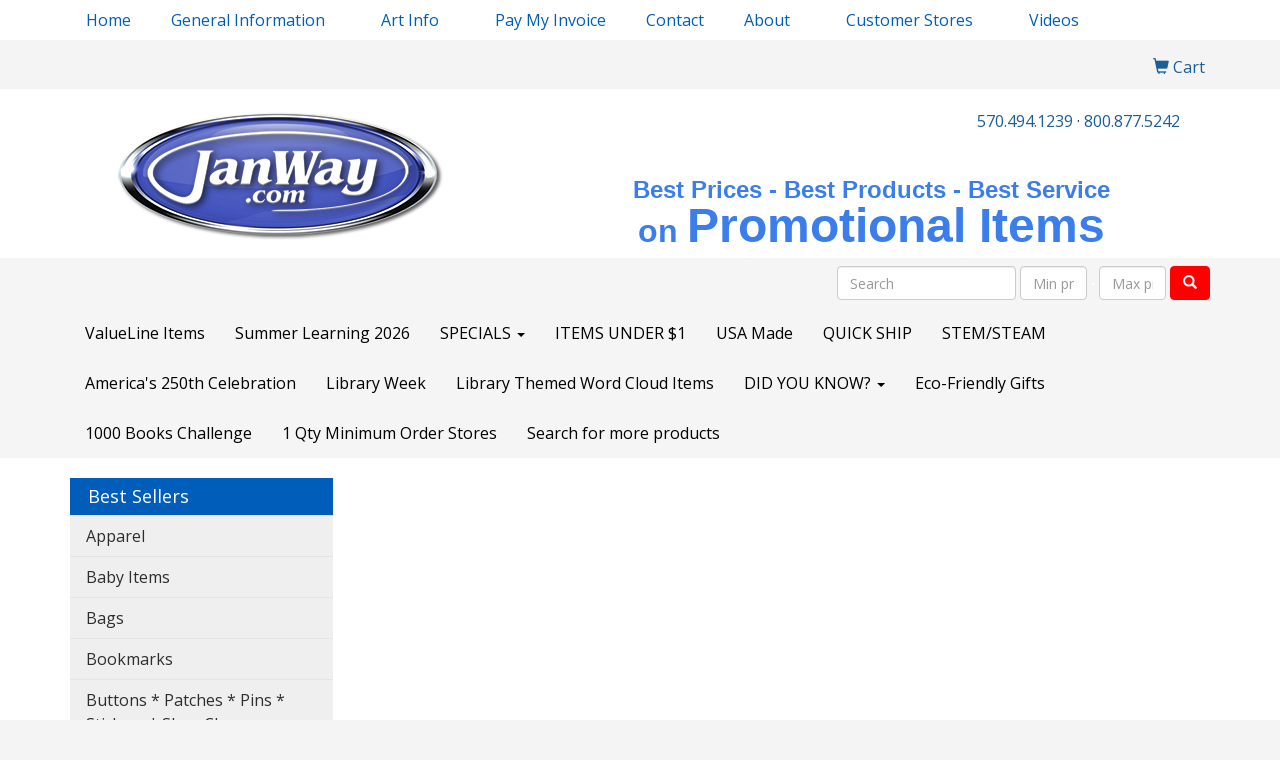

--- FILE ---
content_type: text/html
request_url: https://www.shopjanway.com/Magnets.htm
body_size: 16311
content:
<!DOCTYPE html>
<html lang="en">
  <head>
    <meta charset="utf-8">
    <meta http-equiv="X-UA-Compatible" content="IE=edge">
    <meta name="viewport" content="width=device-width, initial-scale=1">
    <!-- The above 3 meta tags *must* come first in the head; any other head content must come *after* these tags -->
	
	<title>JanWay | Promotional Products for Library, Business and Non-Profit Organizations | - Magnets</title>
<meta name="description" content="JANWAY COMPANY. Best selection of promotional items, apparel and corporate gifts. Let us earn your business with our 1st class service and low prices.  Best prices due to our 36 plus years selling advertising products.  Best service to ALL customers.">
<meta name="keywords" content="JANWAY COMPANY, promotional, promotion, merchandise, advertising, specialties, specialty, marketing, business, school, give aways, library, reading, fund raisers,">
<link rel="canonical" href="https://www.shopjanway.com/Magnets.htm" />
<meta name="robots" content="index,follow">
<link rel="SHORTCUT ICON" type="image/ico" href="https://www.shopjanway.com/favicon.ico">
<link rel="icon" type="image/png" href="https://www.shopjanway.com/favicon.ico">

    <!-- Bootstrap core CSS -->
    <link href="/distsite/styles/7/common/css/bootstrap.min.css" rel="stylesheet">
    <link href="/distsite/styles/7/common/css/flexslider.css" rel="stylesheet">
   <link href="/distsite/styles/7/common/css/font-awesome.min.css" rel="stylesheet">
   <!-- Lightbox for rich text editor image destinations -->
   <link rel="stylesheet" type="text/css" href="/distsite/styles/7/common/css/lightbox/lightbox.css" />
    <!-- HTML5 shim and Respond.js for IE8 support of HTML5 elements and media queries -->
    <!--[if lt IE 9]>
      <script src="https://oss.maxcdn.com/html5shiv/3.7.2/html5shiv.min.js"></script>
      <script src="https://oss.maxcdn.com/respond/1.4.2/respond.min.js"></script>
    <![endif]-->
    <!-- Custom styles for this theme -->
      <link href="/we/we.dll/StyleSheet?UN=43597&Type=WETheme&TS=45994.7073842593" rel="stylesheet">
    
  </head>

   <body id="page-17602129">
   

    <header>
  <nav id="nav1">
    <div class="container">
	<ul  id="nav1" class="sf-menu hidden-xs">
	<li class=""><a href="/">Home</a></li>
<li class=""><a href="#">General Information</a><ul><li><a href="/International-Orders.htm"><span style="color:#005EB8;">International Orders</span></a>
</li><li><a href="/Changes_002.htm"><span style="color:#005EB8;">Changes to Orders</span></a>
</li><li><a href="/Coupons.htm"><span style="color:#005EB8;">Coupon Disclaimer</span></a>
</li><li><a href="/Complaints.htm"><span style="color:#005EB8;">Complaints or Disputes</span></a>
</li><li><a href="/Copyright.htm"><span style="color:#005EB8;">Copyright/Trademark Laws</span></a>
</li><li><a href="/Disclaimer.htm"><span style="color:#005EB8;">Disclaimer Policy</span></a>
</li><li><a href="/overunderruns.htm"><span style="color:#005EB8;">Overruns and Underruns</span></a>
</li><li><a href="/Pricing_001.htm"><span style="color:#005EB8;">Pricing</span></a>
</li><li><a href="/Beat_the_Competition.htm"><span style="color:#005EB8;">Beat the Competition Pricing</span></a>
</li><li><a href="/Product_Representations.htm"><span style="color:#005EB8;">Product Representations</span></a>
</li><li><a href="/Samples.htm"><span style="color:#005EB8;">Sample Policy</span></a>
</li><li><a href="#"><span style="color:#005EB8;">Shipping Information</span></a>
<ul><li><a href="/Dropshipments.htm"><span style="color:#005EB8;">Drop/ Split Shipments and Third Party Shipments</span></a>
</li><li><a href="/mugs.htm"><span style="color:#005EB8;">Mugs</span></a>
</li><li><a href="/Parcel_Post.htm"><span style="color:#005EB8;">Parcel Post</span></a>
</li><li><a href="/Address.htm"><span style="color:#005EB8;">Shipping Addresses</span></a>
</li><li><a href="/Quotations.htm"><span style="color:#005EB8;">Shipping Quotations</span></a>
</li><li><a href="/Truck.htm"><span style="color:#005EB8;">Truck Shipments</span></a>
</li></ul></li><li><a href="/returns.htm"><span style="color:#005EB8;">Returns</span></a>
</li></ul></li>
<li class=""><a href="#">Art Info</a><ul><li><a href="/Art_Info_art_files.htm"><span style="color:#005EB8;">Providing Art Files</span></a>
</li><li><a href="/Art_Info_custom_designs.htm"><span style="color:#005EB8;">Custom Designs</span></a>
</li><li><a href="https://www.promoplace.com/janway/sr/1803228" target="_blank"><span style="color:#005EB8;">Stock Designs</span></a>
</li><li><a href="/artupload.htm">Art Upload</a>
</li></ul></li>
<li class=""><a href="/paybill.htm">Pay My Invoice</a></li>
<li class=""><a href="/contact.htm">Contact</a></li>
<li class=""><a href="https://www.promoplace.com/janway/about_002.htm" target="_top">About</a><ul><li><a href="/about_002.htm"><span style="color:#005EB8;">About</span></a>
</li><li><a href="/why-promotional-consultant_002.htm"><span style="color:#005EB8;">Why Promotional Consultant</span></a>
</li><li><a href="/We_are_here_for_you_002.htm"><span style="color:#005EB8;">We are here for you</span></a>
</li><li><a href="/mission.htm"><span style="color:#005EB8;">Mission</span></a>
</li></ul></li>
<li class=""><a href="#">Customer Stores</a><ul><li><a href="https://www.promoplace.com/janway/sr/1815591" target="_blank"><span style="color:#005EB8;">Talk Read Sing</span></a>
</li></ul></li>
<li class="label-item">Videos<ul><li><a href="https://www.youtube.com/watch?v=s3GmdUWge18" target="_blank"><span style="color:#000080;">Power of Promotional Products</span></a>
</li><li><a href="https://www.youtube.com/watch?v=knVoNDQEBBI" target="_blank"><span style="color:#000080;">40th Anniversary - About JanWay</span></a>
</li><li><a href="https://www.youtube.com/watch?v=1mO_wr3aH70" target="_blank"><span style="color:#000080;">5 Reasons Every Library Should Have Promotional Tote Bags</span></a>
</li><li><a href="/whoever.htm"><span style="color:#000080;">Whoever</span></a>
</li></ul></li>

</ul>

	<ul class="hidden-xs navbar-right social-icons">
				
	</ul>
    </div>
  </nav>
  <div id="header-text-container">
    <div class="container">
      <div class="row">
        <div class="col-sm-12">
		<ul id="nav0" class="list list-unstyled list-inline pull-right">
	<li class="label-item"></li>
	<li class=""><a href="/spacer_001.htm"><span class="icon-only"><span style="color:#F5F5F5;">blank</span></span></a></li>
<li class=""><a href="/spacer_002.htm"><span class="icon-only"><span style="color:#F5F5F5;">blank</span></span></a></li>
<li class=""><a href="/spacer_004.htm"><span class="icon-only"><span style="color:#F5F5F5;">blank</span></span></a></li>
<li class=""><a href="/spacer_005.htm"><span class="icon-only"><span style="color:#F5F5F5;">blank</span></span></a></li>
<li class=""><a href="/spacer_003.htm"><span class="icon-only"><span style="color:#F5F5F5;">blank</span></span></a></li>
<li class=""><a href="/cart_001.htm"><span class="glyphicon glyphicon-shopping-cart" aria-hidden="true"></span> <span class="icon-only">Cart</span></a></li>

	
</ul>

          <div class="clear"></div>
        </div>
        <!-- /.col 12 -->
      </div>
    </div>
  </div>
  <div id="header">
  	<div class="container">
        <div class="row">
          <div class="col-sm-5">
            <div id="logo">
                        
                        <a href="https://www.shopjanway.com"><img class="img-responsive" src="/we/we.dll/Pic?UN=43597&F=C&T=754&Age=1448887763" alt="JANWAY COMPANY" /></a>
                        
            </div>
          </div>
          <!--/.col4-->
          <div class="col-sm-7" id="header-right">

                <!-- QuickSearch -->
                <div class="quicksearch visible-xs-block">
  <div class="row">
    <div class="col-sm-8 col-xs-12">
      <form name="QuickSearch" class="quick-form" role="search" method="get" action="https://www.shopjanway.com/:quicksearch.htm" >
        <div class="form-inline">
          <div class="form-group">
			  <label class="sr-only" for="quicksearchboxmob">Search</label>
            <input type="text" class="form-control" name="quicksearchbox" id="quicksearchboxmob" placeholder="Quick Search">
          </div>
          <div class="form-group">
			  <label class="sr-only" for="LoPmob">Enter low price</label> 
            <input type="text" size="5" class="form-control" name="LoP" id="LoPmob" placeholder="Price">
          </div>
          <div class="form-group">
            <label class="control-label label-sm" style="font-weight:600; color:#7B7B7B; font-size:12px;">-</label>
          </div>
          <div class="form-group">
			  <label class="sr-only" for="HiPmob">Enter high price</label>
            <input type="text" size="5" class="form-control" name="HiP" id="HiPmob" placeholder="Price">
          </div>
          <button class="btn btn-default" type="submit" onclick="return(document.getElementById('quicksearchboxmob').value.trim()>'' || document.getElementById('LoPmob').value.trim()>'' || document.getElementById('HiPmob').value.trim()>'');"><span class="glyphicon glyphicon-search"></span></button>
        </div>
      </form>
    </div>
    <div class="clear-xs-block"></div>
    <div class="col-sm-4 col-xs-12 hidden-xs"> <a href="https://www.shopjanway.com/search">Advanced Search</a> </div>
  </div>
  <!-- /.row -->
</div>


            <ul class="list list-unstyled list-inline header-contact">
                        <li class=""><a href="tel:5704941239">570.494.1239</a>&nbsp;&middot;&nbsp;<a href="tel:8008775242">800.877.5242</a></li>
                        <li class="hidden"><a href="mailto:PAM@janway.com">PAM@janway.com</a></li>
            </ul>
              <div id="header-text" class="hidden-xs">
                <p><html><p style="text-align: center;">&nbsp;</p>
<p style="text-align: center;"><span style="color: #3b7eeb; font-size: 18pt;"><span style="font-family: 'arial black', sans-serif; background-color: #ffffff;"><strong>Be</strong></span><span style="font-family: 'arial black', sans-serif; background-color: #ffffff;"><strong>st Prices - Best Products</strong></span></span><span style="color: #3b7eeb; font-size: 18pt;"><span style="font-family: 'arial black', sans-serif; background-color: #ffffff;"><strong>&nbsp;- Best Service</strong></span></span></p>
<p style="text-align: center;"><span style="color: #3b7eeb;"><span style="font-family: 'arial black', sans-serif; font-size: 24pt; background-color: #ffffff;"><strong>on <span style="font-size: 36pt;">Promotional Items</span></strong></span></span></p></html></p>
              </div>
          </div>
          <!--/.col4-->
        </div>

        </div><!-- container -->

            <!-- navbar 2 -->
             <nav class="navbar navbar-default" role="navigation">
             	<div class="container">
                <div class="navbar-header">
                    <button type="button" class="navbar-toggle" data-toggle="collapse" data-target=".navbar-collapse">
                        <span class="sr-only">Toggle navigation</span>
                        <span class="icon-bar"></span>
                        <span class="icon-bar"></span>
                        <span class="icon-bar"></span>
                    </button>
                </div>
            <div class="collapse navbar-collapse">

                <!-- QuickSearch -->
                <div class="quicksearch">
  <form name="QuickSearch" class="navbar-form navbar-right hidden-xs hidden-sm hidden-md" role="search" method="get" action="https://www.shopjanway.com/:quicksearch.htm">
    <div class="form-group">
		<label class="sr-only" for="quicksearchbox">Search</label> 
      <input type="text" size="20"  class="form-control" name="quicksearchbox" id="quicksearchbox" placeholder="Search">
    </div>
    <div class="form-group">
		<label class="sr-only" for="LoP">Enter low price</label>  
      <input type="text" size="4" class="form-control" name="LoP" id="LoP" placeholder="Min price">
    </div>
    <div class="form-group">
      <label class="control-label label-sm" style="font-weight:600; color:#fff; font-size:12px;">-</label>
    </div>
    <div class="form-group">
		<label class="sr-only" for="HiP">Enter high price</label>  
      <input type="text" size="4" class="form-control" name="HiP" id="HiP" placeholder="Max price">
    </div>
    <div class="form-group">
      <button class="btn btn-default" type="submit" onclick="return(document.getElementById('quicksearchbox').value.trim()>'' || document.getElementById('LoP').value.trim()>'' || document.getElementById('HiP').value.trim()>'');"><span class="glyphicon glyphicon-search"></span></button>
    </div>
  </form>
</div>


            <ul id="nav2" class="nav navbar-nav">
	<li class="visible-xs"><a href="/">Home</a></li>
<li class="dropdown visible-xs"><a href="#" class="dropdown-toggle" data-toggle="dropdown">General Information <span class="caret"></span></a><ul class="dropdown-menu multi-level"><li><a href="/International-Orders.htm"><span style="color:#005EB8;">International Orders</span></a>
</li><li><a href="/Changes_002.htm"><span style="color:#005EB8;">Changes to Orders</span></a>
</li><li><a href="/Coupons.htm"><span style="color:#005EB8;">Coupon Disclaimer</span></a>
</li><li><a href="/Complaints.htm"><span style="color:#005EB8;">Complaints or Disputes</span></a>
</li><li><a href="/Copyright.htm"><span style="color:#005EB8;">Copyright/Trademark Laws</span></a>
</li><li><a href="/Disclaimer.htm"><span style="color:#005EB8;">Disclaimer Policy</span></a>
</li><li><a href="/overunderruns.htm"><span style="color:#005EB8;">Overruns and Underruns</span></a>
</li><li><a href="/Pricing_001.htm"><span style="color:#005EB8;">Pricing</span></a>
</li><li><a href="/Beat_the_Competition.htm"><span style="color:#005EB8;">Beat the Competition Pricing</span></a>
</li><li><a href="/Product_Representations.htm"><span style="color:#005EB8;">Product Representations</span></a>
</li><li><a href="/Samples.htm"><span style="color:#005EB8;">Sample Policy</span></a>
</li><li class="dropdown dropdown-submenu"><a href="#" class="dropdown-toggle" data-toggle="dropdown"><span style="color:#005EB8;">Shipping Information</span></a>

<ul class="dropdown-menu"><li><a href="/Dropshipments.htm"><span style="color:#005EB8;">Drop/ Split Shipments and Third Party Shipments</span></a>
</li><li><a href="/mugs.htm"><span style="color:#005EB8;">Mugs</span></a>
</li><li><a href="/Parcel_Post.htm"><span style="color:#005EB8;">Parcel Post</span></a>
</li><li><a href="/Address.htm"><span style="color:#005EB8;">Shipping Addresses</span></a>
</li><li><a href="/Quotations.htm"><span style="color:#005EB8;">Shipping Quotations</span></a>
</li><li><a href="/Truck.htm"><span style="color:#005EB8;">Truck Shipments</span></a>
</li></ul></li><li><a href="/returns.htm"><span style="color:#005EB8;">Returns</span></a>
</li></ul></li>
<li class="dropdown visible-xs"><a href="#" class="dropdown-toggle" data-toggle="dropdown">Art Info <span class="caret"></span></a><ul class="dropdown-menu multi-level"><li><a href="/Art_Info_art_files.htm"><span style="color:#005EB8;">Providing Art Files</span></a>
</li><li><a href="/Art_Info_custom_designs.htm"><span style="color:#005EB8;">Custom Designs</span></a>
</li><li><a href="https://www.promoplace.com/janway/sr/1803228" target="_blank"><span style="color:#005EB8;">Stock Designs</span></a>
</li><li><a href="/artupload.htm">Art Upload</a>
</li></ul></li>
<li class="visible-xs"><a href="/paybill.htm">Pay My Invoice</a></li>
<li class="visible-xs"><a href="/contact.htm">Contact</a></li>
<li class="dropdown visible-xs"><a href="https://www.promoplace.com/janway/about_002.htm" target="_top" class="dropdown-toggle" data-toggle="dropdown">About <span class="caret"></span></a><ul class="dropdown-menu multi-level"><li><a href="/about_002.htm"><span style="color:#005EB8;">About</span></a>
</li><li><a href="/why-promotional-consultant_002.htm"><span style="color:#005EB8;">Why Promotional Consultant</span></a>
</li><li><a href="/We_are_here_for_you_002.htm"><span style="color:#005EB8;">We are here for you</span></a>
</li><li><a href="/mission.htm"><span style="color:#005EB8;">Mission</span></a>
</li></ul></li>
<li class="dropdown visible-xs"><a href="#" class="dropdown-toggle" data-toggle="dropdown">Customer Stores <span class="caret"></span></a><ul class="dropdown-menu multi-level"><li><a href="https://www.promoplace.com/janway/sr/1815591" target="_blank"><span style="color:#005EB8;">Talk Read Sing</span></a>
</li></ul></li>
<li class="label-item visible-xs">Videos<ul><li><a href="https://www.youtube.com/watch?v=s3GmdUWge18" target="_blank"><span style="color:#000080;">Power of Promotional Products</span></a>
</li><li><a href="https://www.youtube.com/watch?v=knVoNDQEBBI" target="_blank"><span style="color:#000080;">40th Anniversary - About JanWay</span></a>
</li><li><a href="https://www.youtube.com/watch?v=1mO_wr3aH70" target="_blank"><span style="color:#000080;">5 Reasons Every Library Should Have Promotional Tote Bags</span></a>
</li><li><a href="/whoever.htm"><span style="color:#000080;">Whoever</span></a>
</li></ul></li>
<li class=""><a href="/ValueLine.htm">ValueLine Items</a></li>
<li class=""><a href="/SummerLearning.htm">Summer Learning 2026</a></li>
<li class="dropdown "><a href="#" class="dropdown-toggle" data-toggle="dropdown">SPECIALS <span class="caret"></span></a><ul class="dropdown-menu multi-level"><li><a href="/Specials_002.htm">SPECIALS</a>
</li><li><a href="/Free_Set_Up.htm">FREE Set Up SALE</a>
</li><li><a href="/closeout.htm">CLOSEOUTS</a>
</li></ul></li>
<li class=""><a href="/top-items-under-1.htm">ITEMS UNDER $1</a></li>
<li class=""><a href="https://www.shopjanway.com/:quicksearch.htm?quicksearchbox=usa" target="_blank">USA Made</a></li>
<li class=""><a href="/quick-ship-items.htm">QUICK SHIP</a></li>
<li class=""><a href="https://www.shopjanway.com/:quicksearch.htm?quicksearchbox=stem+bag&LoP=&HiP=" target="_blank">STEM/STEAM</a></li>
<li class=""><a href="/America_250.htm">America's 250th Celebration</a></li>
<li class=""><a href="/library-week_001.htm">Library Week</a></li>
<li class=""><a href="https://www.shopjanway.com/:quicksearch.htm?quicksearchbox=word+cloud&LoP=&HiP=" target="_blank">Library Themed Word Cloud Items</a></li>
<li class="dropdown "><a href="#" class="dropdown-toggle" data-toggle="dropdown">DID YOU KNOW? <span class="caret"></span></a><ul class="dropdown-menu multi-level"><li><a href="/Power_promo_prod.htm">Power of Promotional Products</a>
</li><li><a href="/QR_Code.htm">How to Use QR Codes in Promotions</a>
</li><li><a href="/Tote_Bag_001.htm">5 Reasons for Tote Bags</a>
</li><li><a href="/rpet-information_002.htm">rPET Information</a>
</li><li><a href="/Desk_Items.htm">Desk Items</a>
</li><li><a href="/Drinkware_001.htm">Drinkware</a>
</li><li><a href="/pens_001.htm">Pens & Pencils</a>
</li><li><a href="/Umbrellas.htm">Umbrellas</a>
</li></ul></li>
<li class=""><a href="/Eco-Friendly_002.htm">Eco-Friendly Gifts</a></li>
<li class=""><a href="/1000BooksChallenge_004.htm">1000 Books Challenge</a></li>
<li class=""><a href="/Stores.htm">1 Qty Minimum Order Stores</a></li>
<li class=""><a href="/search.htm">Search for more products</a></li>

</ul>


            </div><!--/.nav-collapse -->
            </div><!--container -->
        </nav><!-- navbar -->

  </div><!-- header -->
</header>

<div class="page">

	<div id="mobile-nav" class="visible-xs">
	<script>
	function MobileNavChange(entered) 
	{
		to=entered.options[entered.selectedIndex].value;
		if (to>"") parent.location.href=to;
	}
	</script>
	<select class="form-control" onchange="MobileNavChange(this);">
              <option value="">Best Sellers</option>
			  <option value="/Apparel_001.htm">Apparel</option><option value="/Babyitems.htm">Baby Items</option><option value="/Bags_001.htm">Bags</option><option value="/Bookmarks.htm">Bookmarks</option><option value="/Buttonsetc_001.htm">Buttons * Patches * Pins * Stickers * Shoe Charms</option><option value="/Calendars_001.htm">Calendars</option><option value="/drinkware.htm">Drinkware</option><option value="/instock.htm">In Stock and Ready to Ship</option><option value="/Librarysupplies.htm">Library Supplies</option><option value="/Magnets.htm">Magnets</option><option value="/Officeitems.htm">Office Items</option><option value="/personalitems_001.htm">Personal Items</option><option value="/signs-displays_002.htm">Signs & Displays</option><option value="/tech.htm">Tech Items</option><option value="/toys.htm">Toys & Novelties</option><option value="/golfitems.htm">Golf Items</option><option value="/tradeshow.htm">Trade Show Items</option><option value="/writing-instruments.htm">Writing Instruments</option><option value="/apparel.htm">Apparel</option><option value="/automotive.htm">Automotive</option><option value="/awards.htm">Awards & Recognition</option><option value="/badges.htm">Badges & Lanyards</option><option value="/bags.htm">Bags</option><option value="/calendars.htm">Calendars</option><option value="/caps.htm">Caps & Hats</option><option value="/clocks.htm">Clocks</option><option value="/computer-accessories.htm">Computer Accessories</option><option value="/desk-items.htm">Desk Items</option><option value="/eco-friendly.htm">Eco Friendly</option><option value="/executive-gifts.htm">Executive Gifts</option><option value="/fun-and-games.htm">Fun & Games</option><option value="/golf.htm">Golf Items</option><option value="/healthcare.htm">Healthcare</option><option value="/keytags.htm">Key Tags</option><option value="/kitchen-and-home.htm">Kitchen & Home</option><option value="/mugs-and-drinkware.htm">Mugs & Drinkware</option><option value="/writing-insturments.htm">Writing Instruments</option><option value="/sports-and-outdoors.htm">Sports & Outdoors</option><option value="/stress-balls.htm">Stress Balls</option><option value="/technology.htm">Technology</option><option value="/tools-and-hardware.htm">Tools & Hardware</option><option value="/travel-items.htm">Travel Items</option><option value="/left-nav-advanced-search.htm">Can't find what you are looking for?  Advanced Search</option><option value="/left-nav-contact-us.htm">Contact Us</option>
	</select>
</div>


	<div class="container">

      <div id="main-content" class="row">
        <aside id="sidebar" class="col-sm-3 hidden-xs">


		<ul id="nav3" class="sf-menu sf-vertical">
    <li class="header"><h3>Best Sellers</h3></li>
	<li class=""><a href="/Apparel_001.htm">Apparel</a></li>
<li class=""><a href="/Babyitems.htm">Baby Items</a></li>
<li class=""><a href="/Bags_001.htm">Bags</a></li>
<li class=""><a href="/Bookmarks.htm">Bookmarks</a></li>
<li class=""><a href="/Buttonsetc_001.htm">Buttons * Patches * Pins * Stickers * Shoe Charms</a></li>
<li class=""><a href="/Calendars_001.htm">Calendars</a></li>
<li class=""><a href="/drinkware.htm">Drinkware</a></li>
<li class=""><a href="/instock.htm">In Stock and Ready to Ship</a></li>
<li class=""><a href="/Librarysupplies.htm">Library Supplies</a></li>
<li class=""><a href="/Magnets.htm">Magnets</a></li>
<li class=""><a href="/Officeitems.htm">Office Items</a></li>
<li class=""><a href="/personalitems_001.htm">Personal Items</a></li>
<li class=""><a href="/signs-displays_002.htm">Signs & Displays</a></li>
<li class=""><a href="/tech.htm">Tech Items</a></li>
<li class=""><a href="/toys.htm">Toys & Novelties</a></li>
<li class=""><a href="/golfitems.htm">Golf Items</a></li>
<li class=""><a href="/tradeshow.htm">Trade Show Items</a></li>
<li class=""><a href="/writing-instruments.htm">Writing Instruments</a></li>
<li class="spacer"> </li>

<li class="title">Shop 1,000's of More Items</li>
<li class=""><a href="/apparel.htm">Apparel</a><ul><li><a href="/apparel-accessories.htm">Accessories</a><ul><li><a href="/apparel-aprons.htm">Aprons</a></li><li><a href="/apparel-armbands.htm">Armbands</a></li><li><a href="/apparel-gloves.htm">Gloves</a></li><li><a href="/apparel-socks.htm">Socks</a></li><li><a href="/apparel-wristbands.htm">Wristbands</a></li></ul></li><li><a href="/apparel-athletic-wear.htm">Athletic Wear</a><ul><li><a href="/apparel-sweatpants.htm">Sweatpants</a></li><li><a href="/apparel-sweatshirts.htm">Sweatshirts</a></li><li><a href="/apparel-tank-tops.htm">Tank Tops</a></li></ul></li><li><a href="/apparel-button-down-shirts.htm">Button Down Shirts</a><ul><li><a href="/apparel-denim.htm">Denim</a></li><li><a href="/apparel-dress.htm">Dress</a></li><li><a href="/apparel-dress_001.htm">Twill</a></li></ul></li><li><a href="/apparel-footwear.htm">Footwear</a><ul><li><a href="/apparel-casual.htm">Casual</a></li><li><a href="/apparel-workwear.htm">Work Wear</a></li></ul></li><li><a href="/apparel-infants.htm">Infants</a><ul><li><a href="/apparel-infant-bottoms.htm">Bottoms</a></li><li><a href="/apparel-onesies.htm">Onesies</a></li></ul></li><li><a href="/apparel-jackets.htm">Jackets</a><ul><li><a href="/apparel-fleece.htm">Fleece</a></li><li><a href="/apparel-hooded.htm">Hooded</a></li><li><a href="/apparel-nylon.htm">Nylon</a></li></ul></li><li><a href="/apparel-polo-shirts.htm">Polo Shirts</a><ul><li><a href="/apparel-polo-shirts-long-sleeve.htm">Long Sleeve</a></li><li><a href="/apparel-polo-shirts-short-sleeve.htm">Short Sleeve</a></li></ul></li><li><a href="/apparel-sweaters.htm">Sweaters</a><ul><li><a href="/apparel-cotton.htm">Cotton</a></li><li><a href="/apparel-fleece_001.htm">Fleece</a></li><li><a href="/apparel-knit.htm">Knit</a></li></ul></li><li><a href="/apparel-vests.htm">Vests</a><ul><li><a href="/apparel-vests-cotton.htm">Cotton</a></li><li><a href="/apparel-vests-fleece.htm">Fleece</a></li><li><a href="/apparel-vests-knit.htm">Knit</a></li></ul></li><li><a href="/apparel-tshirts.htm">T-Shirts</a><ul><li><a href="/apparelt-shirts-long-sleeve.htm">Long Sleeve</a></li><li><a href="/apparel-tshirts-short-sleeve.htm">Short Sleeve</a></li></ul></li><li><a href="/apparel-youth.htm">Youth</a><ul><li><a href="/apparel-bottoms.htm">Bottoms</a></li><li><a href="/apparel-jackets-outerwear.htm">Jackets & Outerwear</a></li><li><a href="/apparel-shirts.htm">Shirts</a></li></ul></li></ul></li>
<li class=""><a href="/automotive.htm">Automotive</a><ul><li><a href="/automotive-antenna-balls.htm">Antenna Balls</a></li><li><a href="/automotive-air-fresheners.htm">Air Fresheners</a></li><li><a href="/automotive-auto-shades.htm">Auto Shades</a></li><li><a href="/automotive-bumper-stickers.htm">Bumper Stickers</a></li><li><a href="/automotive-hitech-accessores.htm">Hi-Tech Accessories</a><ul><li><a href="/automotive-hitech-accessoreies-gps.htm">GPS Accessories</a></li><li><a href="/automotive-phone-accessories.htm">Music Accessories</a></li><li><a href="/automotive-music-accessories.htm">Phone Accessories</a></li></ul></li><li><a href="/automotive-license-plate-accessories.htm">License Plate Accessories</a></li><li><a href="/automotive-safety.htm">Safety</a><ul><li><a href="/automotive-first-aid.htm">First Aid</a></li><li><a href="/automotive-flashlights.htm">Flashlights</a></li><li><a href="/automotive-gauges.htm">Gauges</a></li><li><a href="/automotive-ice-scrapers.htm">Ice Scrapers</a></li><li><a href="/automotive-tool-kits.htm">Toolkits</a></li></ul></li></ul></li>
<li class=""><a href="/awards.htm">Awards & Recognition</a><ul><li><a href="/awards-plaques.htm">Plaques</a><ul><li><a href="/awards-plaques-acrylic.htm">Acrylic</a></li><li><a href="/awards-plaques-crystal.htm">Crystal</a></li><li><a href="/awards-plaques-glass.htm">Glass</a></li><li><a href="/awards-plaques-marble.htm">Marble</a></li><li><a href="/awards-plaques-metal.htm">Metal</a></li><li><a href="/awards-plaques-wood.htm">Wood</a></li></ul></li><li><a href="/awards-vases.htm">Vases</a><ul><li><a href="/awards-vases-crystal.htm">Crystal</a></li><li><a href="/awards-vases-glass.htm">Glass</a></li><li><a href="/awards-vases-marble.htm">Marble</a></li><li><a href="/awards-vases-metal.htm">Metal</a></li></ul></li><li><a href="/awards-emblems-pins-medals.htm">Emblems, Pins & Medals</a><ul><li><a href="/awards-emblems.htm">Emblems</a></li><li><a href="/awards-medals.htm">Medals</a></li><li><a href="/awards-pins.htm">Pins</a></li><li><a href="/awards-ribbons.htm">Ribbons</a></li></ul></li><li><a href="/awards-paperweights.htm">Paperweights</a><ul><li><a href="/awards-paperweights-acrylic.htm">Acrylic</a></li><li><a href="/awards-paperweights-crystal.htm">Crystal</a></li><li><a href="/awards-paperweights-glass.htm">Glass</a></li><li><a href="/awards-paperweights-marble.htm">Marble</a></li><li><a href="/awards-paperweights-metal.htm">Metal</a></li><li><a href="/awards-paperweights-wood.htm">Wood</a></li></ul></li><li><a href="/awards-trophies.htm">Trophies</a></li><li><a href="/awards-gift-sets.htm">Gift Sets</a><ul><li><a href="/awards-gift-sets-clocks.htm">Clocks & Watches</a></li><li><a href="/awards-gift-sets-desktop.htm">Desktop</a></li></ul></li><li><a href="/awards-golf.htm">Golf</a><ul><li><a href="/awards-golf-acrylic.htm">Acrylic</a></li><li><a href="/awards-golf-crystal.htm">Crystal</a></li><li><a href="/awards-golf-glass.htm">Glass</a></li><li><a href="/awards-golf-marble.htm">Marble</a></li><li><a href="/awards-golf-metal.htm">Metal</a></li></ul></li></ul></li>
<li class=""><a href="/badges.htm">Badges & Lanyards</a><ul><li><a href="/badges-holders.htm">Badge Holders</a></li><li><a href="/badges-lanyards.htm">Lanyards</a><ul><li><a href="/badges-lanyards-cotton.htm">Cotton</a></li><li><a href="/badges-lanyards-neoprene.htm">Neoprene</a></li><li><a href="/badges-lanyards-vinyl.htm">Vinyl</a></li><li><a href="/badges-landyards-woven.htm">Woven</a></li></ul></li><li><a href="/badges-names.htm">Name Badges</a></li><li><a href="/badges-reels.htm">Reels</a></li></ul></li>
<li class=""><a href="/bags.htm">Bags</a><ul><li><a href="/bags-attaches.htm">Attaches</a></li><li><a href="/bags-backpacks.htm">Backpacks</a></li><li><a href="/bags-baskets.htm">Baskets</a></li><li><a href="/bags-briefcases.htm">Briefcases</a></li><li><a href="/bags-computers.htm">Computer Bags</a></li><li><a href="/bags-coolers.htm">Coolers</a></li><li><a href="/bags-duffelsport.htm">Duffel & Sport Bags</a></li><li><a href="/bags-drawstring-sportpacks.htm">Drawstring Sportpacks</a></li><li><a href="/bags-eco.htm">Eco Friendly</a></li><li><a href="/bags-fannypacks.htm">Fanny Packs</a></li><li><a href="/bags-lunch.htm">Lunch Bags</a></li><li><a href="/bags-paper.htm">Paper</a></li><li><a href="/bags-plastic.htm">Plastic</a></li><li><a href="/bags-suitcase.htm">Suitcases</a></li><li><a href="/bags-toiletry.htm">Toiletry Bags</a></li><li><a href="/bags-tote.htm">Tote Bags</a><ul><li><a href="/bags-cotton-totes.htm">Cotton Totes</a></li><li><a href="/bags-fashion-totes.htm">Fashion Totes</a></li><li><a href="/bags-shopping-and-grocery-totes.htm">Shopping & Grocery</a></li><li><a href="/bags-trade-show-totes.htm">Trade Show Totes</a></li></ul></li><li><a href="/bags-travel.htm">Travel</a><ul><li><a href="/bags-garment.htm">Garment Bags</a></li></ul></li></ul></li>
<li class=""><a href="/calendars.htm">Calendars</a><ul><li><a href="/calendars-desktop.htm">Desktop</a></li><li><a href="/calendars-electronic.htm">Electronic</a></li><li><a href="/calendars-planners.htm">Planners</a></li><li><a href="/calendars-walls.htm">Walls</a></li></ul></li>
<li class=""><a href="/caps.htm">Caps & Hats</a><ul><li><a href="/caps-beanies.htm">Beanies</a></li><li><a href="/caps-camouflage.htm">Camouflage</a></li><li><a href="/caps-cotton.htm">Cotton Twill Canvas</a></li><li><a href="/caps-eco.htm">Eco Friendly</a></li><li><a href="/caps-fitted.htm">Fitted</a></li><li><a href="/caps-safety.htm">Safety</a></li><li><a href="/caps-visors.htm">Visors</a></li></ul></li>
<li class=""><a href="/clocks.htm">Clocks</a><ul><li><a href="/clocks-alarms.htm">Alarms</a></li><li><a href="/clocks-desktop.htm">Desktop</a></li><li><a href="/clocks-travel.htm">Travel</a></li><li><a href="/clocks-wall.htm">Wall</a></li><li><a href="/clocks-weather.htm">Weather Stations</a></li></ul></li>
<li class=""><a href="/computer-accessories.htm">Computer Accessories</a><ul><li><a href="/computer-cables-cords.htm">Cables & Cords</a></li><li><a href="/computer-flash-drives.htm">Flash Drives</a></li><li><a href="/computer-hubs.htm">Hubs</a></li><li><a href="/computer-keyboard-brushes.htm">Keyboard Brushes</a></li><li><a href="/computer-laptop-sleeves.htm">Laptop Sleeves</a></li><li><a href="/computer-monitor-mirrors.htm">Monitor Mirrors</a></li><li><a href="/computer-mouse.htm">Mouse</a></li><li><a href="/computer-pads.htm">Mouse Pads</a></li><li><a href="/computer-usb.htm">USB</a></li></ul></li>
<li class=""><a href="/desk-items.htm">Desk Items</a><ul><li><a href="/desk-items-binders.htm">Binders</a></li><li><a href="/desk-items-business-card-holders.htm">Business Card Holders</a></li><li><a href="/desk-items-caddies.htm">Caddies</a></li><li><a href="/desk-items-calculators.htm">Calculators</a></li><li><a href="/desk-items-clipboards.htm">Clipboards</a></li><li><a href="/desk-items-clips-and-note-holders.htm">Clips & Note Holders</a></li><li><a href="/desk-items-clocks.htm">Clocks</a></li><li><a href="/desk-items-folder.htm">Folders</a></li><li><a href="/desk-items-frames.htm">Frames</a></li><li><a href="/desk-items-hole-punch.htm">Hole Punch</a></li><li><a href="/desk-items-keyboard-pads.htm">Keyboard Pads</a></li><li><a href="/desk-items-labels.htm">Labels</a></li><li><a href="/desk-items-magnets.htm">Magnets</a></li><li><a href="/desk-items-magnifiers.htm">Magnifiers</a></li><li><a href="/desk-items-meausring-devices.htm">Measuring Devices</a></li><li><a href="/desk-items-boards.htm">Memo Boards</a></li><li><a href="/desk-items-mouse-pads.htm">Mousepads</a></li><li><a href="/desk-items-name-badges.htm">Name Badges</a></li><li><a href="/desk-items-note-pads.htm">Note Pads</a></li><li><a href="/desk-items-paperweights.htm">Paperweights</a></li><li><a href="/desk-items-sticky-notes.htm">Sticky Notes</a></li><li><a href="/desk-items-scissors.htm">Scissors</a></li><li><a href="/desk-items-signs.htm">Signs</a></li><li><a href="/desk-items-staple-removers.htm">Staple Removers</a></li><li><a href="/desk-items-staplers.htm">Staplers</a></li><li><a href="/desk-items-stress-relievers.htm">Stress Relievers</a></li></ul></li>
<li class=""><a href="/eco-friendly.htm">Eco Friendly</a><ul><li><a href="/eco-friendly-biodegradable.htm">Biodegradable</a></li><li><a href="/eco-friendly-efficient.htm">Efficient</a></li><li><a href="/eco-friendly-organic.htm">Organic</a></li><li><a href="/eco-friendly-recycled.htm">Recycled</a></li><li><a href="/eco-friendly-sustainable.htm">Sustainable</a></li></ul></li>
<li class=""><a href="/executive-gifts.htm">Executive Gifts</a><ul><li><a href="/executive-gifts-appliances.htm">Appliances & Electronics</a></li><li><a href="/executive-gifts-cameras.htm">Cameras</a></li><li><a href="/executive-gifts-fitness.htm">Fitness</a></li><li><a href="/executive-gifts-gift-sets.htm">Gift Sets</a></li></ul></li>
<li class=""><a href="/fun-and-games.htm">Fun & Games</a><ul><li><a href="/fun-and-games-airplanes.htm">Airplanes</a></li><li><a href="/fun-and-games-balls.htm">Balls</a></li><li><a href="/fun-and-games-board.htm">Board Games</a></li><li><a href="/fun-and-games-electronic.htm">Electronic</a></li><li><a href="/fun-and-games-flyers.htm">Flyers</a></li><li><a href="/fun-and-games-golf.htm">Golf</a></li><li><a href="/fun-and-games-inflatables.htm">Inflatables</a></li><li><a href="/fun-and-games-kites.htm">Kites</a></li><li><a href="/fun-and-games-puzzles.htm">Puzzles</a></li><li><a href="/fun-and-games-stuffed-animals.htm">Stuffed Animals</a></li><li><a href="/fun-and-games-tattoos.htm">Tattoos</a></li><li><a href="/fun-and-games-yoyos.htm">Yo-Yos</a></li></ul></li>
<li class=""><a href="/golf.htm">Golf Items</a><ul><li><a href="/golf-awards.htm">Awards</a></li><li><a href="/golf-bag-tags.htm">Bag Tags</a></li><li><a href="/golf-ball-markers.htm">Ball Markers</a></li><li><a href="/golf-balls.htm">Balls</a></li><li><a href="/golf-caps-and-visors.htm">Caps & Visors</a></li><li><a href="/golf-clips.htm">Clips</a></li><li><a href="/golf-clubs-and-putters.htm">Clubs & Putters</a></li><li><a href="/golf-flags.htm">Event Flags & Banners</a></li><li><a href="/golf-first-aid.htm">First Aid</a></li><li><a href="/golf-apparel.htm">Golf Apparel</a><ul><li><a href="/golf-outerwear.htm">Outerwear</a></li><li><a href="/golf-shirts.htm">Shirts</a></li></ul></li><li><a href="/golf-bags.htm">Golf Bags</a></li><li><a href="/golf-shoe-bags.htm">Shoe Bags</a></li><li><a href="/golf-tool-kits.htm">Tool Kits</a></li><li><a href="/golf-towels.htm">Towels</a></li></ul></li>
<li class=""><a href="/healthcare.htm">Healthcare</a><ul><li><a href="/healthcare-awareness.htm">Awareness</a></li><li><a href="/healthcare-candles.htm">Candles</a></li><li><a href="/healthcare-child.htm">Child and Infant</a></li><li><a href="/healthcare-firstaid.htm">First Aid Kits</a></li><li><a href="/healthcare-fitness.htm">Fitness</a></li><li><a href="/healthcare-handsanitizers.htm">Hand Sanitizers</a></li><li><a href="/healthcare-lipbalm.htm">Lip Balm</a></li><li><a href="/healthcare-nightlights.htm">Night Lights</a></li><li><a href="/healthcare-pedometers.htm">Pedometers</a></li><li><a href="/healthcare-pillboxes.htm">Pill Boxes</a></li><li><a href="/healthcare-pillcutters.htm">Pill Cutters</a></li><li><a href="/healthcare-spakits.htm">Spa Kits</a></li><li><a href="/healthcare-sunglasses.htm">Sunglasses</a></li><li><a href="/healthcare-sunscreen.htm">Sunscreen</a></li><li><a href="/healthcare-toiletries.htm">Toiletries</a></li><li><a href="/healthcare-travelkits.htm">Travel Kits</a></li></ul></li>
<li class=""><a href="/keytags.htm">Key Tags</a><ul><li><a href="/key-tags-cell-phone-accessories.htm">Cell Phone Accessories</a></li><li><a href="/key-tags-luggage.htm">Luggage Tags</a></li><li><a href="/key-tags-key-chains.htm">Keychains</a></li><li><a href="/key-tags-carabiner.htm">Carabiners</a></li><li><a href="/key-tags-electronic.htm">Electronic</a></li><li><a href="/key-tags-metal.htm">Metal</a></li><li><a href="/key-tags-plastic.htm">Plastic</a></li><li><a href="/key-tags-personal-safety.htm">Personal Safety</a></li></ul></li>
<li class=""><a href="/kitchen-and-home.htm">Kitchen & Home</a><ul><li><a href="/kitchen-and-home-appliances.htm">Appliances</a></li><li><a href="/kitchen-and-home-candles.htm">Candles</a></li><li><a href="/kitchen-and-home-containers.htm">Containers</a></li><li><a href="/kitchen-and-home-frames.htm">Frames</a></li><li><a href="/kitchen-and-home-gardening.htm">Gardening</a></li><li><a href="/kitchen-and-home-items.htm">Kitchen Items</a></li><li><a href="/kitchen-and-home-flashlights.htm">Flashlights</a></li><li><a href="/kitchen-and-home-night-lights.htm">Night Lights</a></li><li><a href="/kitchen-and-home-pet-products.htm">Pet Products</a></li><li><a href="/kitchen-and-home-vases.htm">Vases</a></li></ul></li>
<li class=""><a href="/mugs-and-drinkware.htm">Mugs & Drinkware</a><ul><li><a href="/mugs-and-drinkware-barware.htm_.htm">Barware</a></li><li><a href="/mugs-and-drinkware-beverage-insulators.htm">Beverage Insulators</a></li><li><a href="/mugs-and-drinkware-bottles.htm">Bottles</a></li><li><a href="/mugs-and-drinkware-carafes.htm">Carafes</a></li><li><a href="/mugs-and-drinkware-coasters.htm">Coasters</a></li><li><a href="/mugs-and-drinkware-cups.htm">Cups</a></li><li><a href="/mugs-and-drinkware-glassware.htm">Glassware</a></li><li><a href="/mugs-and-drinkware-mugs.htm">Mugs</a></li><li><a href="/mugs-and-drinkware-openers.htm">Openers</a></li><li><a href="/mugs-and-drinkware-paperware.htm">Paperware</a></li><li><a href="/mugs-and-drinkware-thermos.htm">Thermos</a></li><li><a href="/mugs-and-drinkware-travel.htm">Travel</a></li><li><a href="/mugs-and-drinkware-tumblers.htm">Tumblers</a></li></ul></li>
<li class=""><a href="/writing-insturments.htm">Writing Instruments</a><ul><li><a href="/pens-ballpoint.htm">Ballpoint</a></li><li><a href="/pens-chalk.htm">Chalk</a></li><li><a href="/pens-crayons.htm">Crayons</a></li><li><a href="/pens-erasers.htm">Erasers</a></li><li><a href="/pens-gels.htm">Gels</a></li><li><a href="/pens-gift-sets.htm">Gift Sets</a></li><li><a href="/pens-highlighters.htm">Highlighters</a></li><li><a href="/pens-hi-tech.htm">Hi-Tech Pens</a><ul><li><a href="/pens-fraud-resistant.htm">Fraud Resistant</a></li><li><a href="/pens-light-ups.htm">Light Ups</a></li><li><a href="/pens-pointers.htm">Pointers</a></li><li><a href="/pens-stylus.htm">Stylus</a></li><li><a href="/pens-usb.htm">USB</a></li></ul></li><li><a href="/pens-markers.htm">Markers</a></li><li><a href="/pens-pencils.htm">Pencils</a></li><li><a href="/pens-retractable.htm">Retractable</a></li><li><a href="/pens-rollerball.htm">Roller Ball</a></li><li><a href="/pens-sharperners.htm">Sharpeners</a></li><li><a href="/pens-stick-pens.htm">Stick Pens</a></li><li><a href="/pens-twist-pens.htm">Twist Pens</a></li></ul></li>
<li class=""><a href="/sports-and-outdoors.htm">Sports & Outdoors</a><ul><li><a href="/sports-and-outdoors-apparel.htm">Apparel</a><ul><li><a href="/sports-and-outdoors-outerwear.htm">Outerwear</a></li><li><a href="/sports-and-outdoors-shirts.htm">Shirts</a></li><li><a href="/sports-and-outdoors-uniforms.htm">Uniforms</a></li></ul></li><li><a href="/sports-and-outdoors-balls.htm">Balls</a><ul><li><a href="/sports-and-outdoors-baseball.htm">Baseball</a></li><li><a href="/sports-and-outdoors-basketball.htm">Basketball</a></li><li><a href="/sports-and-outdoors-football.htm">Football</a></li><li><a href="/sports-and-outdoors-hockey.htm">Hockey</a></li><li><a href="/sports-and-outdoors-soccer.htm">Soccer</a></li></ul></li><li><a href="/sports-and-outdoors-binoculars.htm">Binoculars</a></li><li><a href="/sports-and-outdoors-blankets.htm">Blankets</a></li><li><a href="/sports-and-outdoors-camping.htm">Camping</a></li><li><a href="/sports-and-outdoors-chairs.htm">Chairs</a></li><li><a href="/sports-and-outdoors-compasses.htm">Compasses</a></li><li><a href="/sports-and-outdoors-cushions.htm">Cushions</a></li><li><a href="/sports-and-outdoors-fishing.htm">Fishing</a></li><li><a href="/sports-and-outdoors-fitness.htm">Fitness</a></li><li><a href="/sports-and-outdoors-insulated-bags.htm">Insulated Bags</a></li><li><a href="/sports-and-outdoors-mats.htm">Mats</a></li><li><a href="/sports-and-outdoors-pedometers.htm">Pedometers</a></li><li><a href="/sports-and-outdoors-radios.htm">Radios</a></li><li><a href="/sports-and-outdoors-team-spirit.htm">Team Spirit</a><ul><li><a href="/sports-and-outdoors-fans.htm">Fans</a></li><li><a href="/sports-and-outdoors-foam-hands.htm">Foam Hands</a></li><li><a href="/sports-and-outdoors-megaphones.htm">Megaphones</a></li><li><a href="/sports-and-outdoors-noise-makers.htm">Noise Makers</a></li><li><a href="/sports-and-outdoors-pom-poms.htm">Pom Poms</a></li></ul></li><li><a href="/sports-and-outdoors-towels.htm">Towels</a></li><li><a href="/sports-and-outdoors-umbrellas.htm">Umbrellas</a></li><li><a href="/sports-and-outdoors-whistles.htm">Whistles</a></li></ul></li>
<li class=""><a href="/stress-balls.htm">Stress Balls</a><ul><li><a href="/stress-balls-cars-and-trucks.htm">Cars & Trucks</a></li><li><a href="/stress-balls-custom.htm">Custom</a></li><li><a href="/stress-balls-people.htm">People</a></li><li><a href="/stress-balls-seasonal.htm">Seasonal</a></li><li><a href="/stress-balls-shapes.htm">Shapes</a></li><li><a href="/stress-balls-sports.htm">Sports</a></li></ul></li>
<li class=""><a href="/technology.htm">Technology</a><ul><li><a href="/technology-accessories.htm">Accessories</a><ul><li><a href="/technology-accessories-adapters-and-charging-cables.htm">Adapters & Charging Cables</a></li><li><a href="/technology-accessories-cleaning-gadgets.htm">Cleaning Gadgets</a></li><li><a href="/technology-accessories-usb-hubs.htm">USB Hubs</a></li><li><a href="/technology-accessories-phone-and-mobile-stands.htm">Phone & Mobile Stands</a></li></ul></li><li><a href="/technology-bags.htm">Bags</a><ul><li><a href="/technology-bags-backpacks.htm">Backpacks</a></li><li><a href="/technology-bags-messengers.htm">Messengers</a></li></ul></li><li><a href="/technology-cases.htm">Cases</a><ul><li><a href="/technology-cases-cell-phone.htm">Cell Phone</a></li><li><a href="/technology-cases-ipad-and-tablet.htm">iPad & Tablet</a></li><li><a href="/technology-cases-laptops.htm">Laptop</a></li></ul></li><li><a href="/technology-mouse-pads.htm">Mouse Pads</a></li><li><a href="/technology-music-and-audio.htm">Music & Audio</a><ul><li><a href="/technology-music-and-audio-headphones-and-earbuds.htm">Headphones & Earbuds</a></li><li><a href="/technology-music-and-audio-speakers.htm">Speakers</a></li></ul></li><li><a href="/technology-power-banks.htm">Power Banks</a></li><li><a href="/technology-stylus-pens-and-tools.htm">Stylus Pens & Tools</a></li><li><a href="/technology-usb-flash-drives.htm">USB Flash Drives</a></li></ul></li>
<li class=""><a href="/tools-and-hardware.htm">Tools & Hardware</a><ul><li><a href="/tools-and-hardware-bbq-sets.htm">BBQ Sets</a></li><li><a href="/tools-and-hardware-gardening.htm">Gardening</a></li><li><a href="/tools-and-hardware-gauges.htm">Gauges</a></li><li><a href="/tools-and-hardware-knives.htm">Knives</a></li><li><a href="/tools-and-hardware-lighters.htm">Lighters</a></li><li><a href="/tools-and-hardware-measuring-devices.htm">Measuring Devices</a></li><li><a href="/tools-and-hardware-thermometers.htm">Thermometers</a></li><li><a href="/tools-and-hardware-tool-kits.htm">Tool Kits</a></li></ul></li>
<li class=""><a href="/travel-items.htm">Travel Items</a><ul><li><a href="/travel-items-luggagetags.htm">Luggage Tags</a></li><li><a href="/travel-items-toiletries.htm">Toiletries</a></li><li><a href="/travel-items-travel-bags.htm">Travel Bags</a></li><li><a href="/travel-items-travel-kits.htm">Travel Kits</a></li><li><a href="/travel-items-tsa-approved.htm">TSA Approved</a></li></ul></li>
<li class="spacer"> </li>

<li class="title">Need More?</li>
<li class=""><a href="/left-nav-advanced-search.htm">Can't find what you are looking for?  Advanced Search</a></li>
<li class=""><a href="/left-nav-contact-us.htm">Contact Us</a></li>

</ul>


        </aside> <!-- /sidebar -->

        <div class="col-sm-9">
		<!-- QuickSearch -->
		
<div class="quicksearch-medium visible-sm-block visible-md-block" style="padding:10px;">
  <div class="row">
    <div class="col-xs-12">
<form name="QuickSearch" class="quick-form form-inline pull-right" role="search" method="get" action="https://www.shopjanway.com/:quicksearch.htm">
        <div class="form-group">
			<label class="sr-only" for="quicksearchboxmed">Search</label>  
      <input type="text" size="30"  class="form-control" name="quicksearchbox" id="quicksearchboxmed" placeholder="Search">
    </div>
    <div class="form-group">
		<label class="sr-only" for="LoP">Enter low price</label>  
      <input type="text" size="4" class="form-control" name="LoP" id="LoP" placeholder="Min price">
    </div>
    <div class="form-group">
      <label class="control-label label-sm" style="font-weight:600; color:#7B7B7B; font-size:12px;">-</label>
    </div>
    <div class="form-group">
		<label class="sr-only" for="HiP">Enter high price</label> 
      <input type="text" size="4" class="form-control" name="HiP" id="HiP" placeholder="Max price">
    </div>
    <div class="form-group">
      <button class="btn btn-default" type="submit" onclick="return(document.getElementById('quicksearchboxmed').value.trim()>'' || document.getElementById('LoP').value.trim()>'' || document.getElementById('HiP').value.trim()>'');"><span class="glyphicon glyphicon-search"></span></button>
    </div>
      </form>
    </div>
    <div class="clear-xs-block"></div>

  </div>
  <!-- /.row -->
</div>
<!-- /.quicksearch -->

		<iframe id="WE_Frame" name="WE_Frame" title="subpage" width="100%" src="https://www.shopjanway.com/ws/ws.dll/Showroom?UID=43597&PageID=17602129&StoreID=174933" scrolling="no" frameborder="0"></iframe>

       </div> <!-- /.col-9 -->

      </div> <!-- /.row -->

    </div> <!-- /container -->
</div><!-- page -->

	<!-- Footer Include -->

    <div id="footer-container">
      <footer id="footer">
        <div class="container">

          <div class="we-footer row">

          <!-- Page Ordering Change -->

           <div class="col-sm-4 col-sm-push-8" id="block-right">
              <div class="social">
				
              </div>
              <!--/social -->

              <div class="clear"></div>

			<!-- Map -->
      <!--
      <div>
			<a href="https://maps.google.com/?q=11%20Academy%20Road,Cogan%20Station,PENNSYLVANIA%2017728" target="_blank">
			<img id="footer-map" style="width:220px;height:120px;" src="/we/we.dll/Pic?UN=43597&F=MapMain&MaxW=220&MaxH=120&Address=11%20Academy%20Road,Cogan%20Station,PENNSYLVANIA%2017728&Age=-1" class="img-responsive" alt="map" title="Click for a larger map" />
			</a>
			</div>
      -->
			<div class="clear"></div>

			<!-- Contact info -->
			<!--
		    <h4><span class="notranslate">JANWAY COMPANY</span></h4>
		    <p><span class="notranslate">11 Academy Road<br>Cogan Station, PENNSYLVANIA 17728<br>&nbsp;<br>t. <a href="tel:5704941239">570.494.1239</a>&nbsp;&middot;&nbsp;<a href="tel:8008775242">800.877.5242</a><br>f. 570.494.1350<br><a href="mailto:PAM@janway.com">PAM@janway.com</a></span></p>
			-->

            </div> <!-- /col 4 -->

            <div class="col-sm-8 col-sm-pull-4">
              <h3>JanWay Company                                                                            11 Academy Road, Cogan Station PA  17728</h3>

			  <!-- Footer Nav -->
			  <div class="row">
                <div class="col-sm-3">
                  <ul class="nav4">

<li class=""><a href="/">Home</a></li>
<li class=""><a href="/aboutf.htm">About</a></li>
<li class=""><a href="/contactf.htm">Contact</a></li>
<li class=""><a href="/newsf.htm">News & Events</a></li>
<li class=""><a href="/specialsf.htm">Specials</a></li>
                  </ul>
                </div>

                <div class="col-sm-3">
                  <ul class="nav4">

<li class=""><a href="/searchf.htm">Advanced Search</a></li>
<li class=""><a href="/showroomsf.htm">Showrooms</a></li>
<li class=""><a href="/presentationsf.htm">Presentations</a></li>
<li class=""><a href="/testimonialsf.htm">Testimonials</a></li>
<li class=""><a href="/linksf.htm">Links</a></li>
                  </ul>
                </div>

                <div class="col-sm-3">
                  <ul class="nav4">

<li class=""><a href="/blogf.htm">Blog</a></li>
<li class=""><a href="/artuploadf.htm">Art Upload</a></li>
<li class=""><a href="/paybillf_001.htm">Pay My Invoice</a></li>
<li class=""><a href="https://www.surveymonkey.com/r/KVZ8NCH" target="_blank">Raffle Sign-Up</a></li>
<li class=""><a href="/images-.htm">Images </a></li>
<li class=""><a href="/Sticker_designs.htm">Sticker Stock Designs</a></li>
<li class=""><a href="/Shoe_Charm_designs.htm">Shoe Charm Stock Designs</a></li>
<li class=""><a href="/fabric-terms.htm">Fabric Terms</a></li>
<li class=""><a href="/giving-tuesday_002.htm">Giving Tuesday</a></li>
                  </ul>
                </div>


</div>

               <!-- Additional Links -->
            <div id="additional-links">
    			<a href="https://www.shopjanway.com/:contact.htm">Questions or Comments?</a><br/>
    			<a href="https://www.shopjanway.com/:tellafriend.htm" onMouseOver="window.status='Tell A Friend About Our Site';return true;" onMouseOut="window.status='';return true;">Tell A Friend About Our Site</a>
            </div>

			<!-- Credit card logos -->
			            <ul class="list list-inline list-unstyled credit-cards">
              <li ><img class="img-responsive" src="/distsite/styles/7/common/images/cc/mc.png" alt="Master Card"></li>
              <li ><img class="img-responsive" src="/distsite/styles/7/common/images/cc/visa.png" alt="Visa"></li>
              <li ><img class="img-responsive" src="/distsite/styles/7/common/images/cc/amex.png" alt="American Express"></li>
              <li ><img class="img-responsive" src="/distsite/styles/7/common/images/cc/discover.png" alt="Discover"></li>
              <li  style="display:none;"><img class="img-responsive" src="/distsite/styles/7/common/images/cc/diners.png" alt="Diners Club"></li>
            </ul>


            </div>
            <!--/col 8 -->

          </div>
          <!--/row-->

		  <!-- Site Footer -->
		            <div class="row">
			  <div class="col-sm-12">
          	<div id="additional-footer">
    <!--
            <img id="poweredby" class="img-responsive pull-left" src="/distsite/styles/7/common/images/sgpower.png" alt="Powered by SAGE"/>
	-->
             <p class="copyright">
	  <!--Site design &copy; 2026 SAGE - Quick Technologies Inc.&nbsp; -->
	  <p><a href="https://www.bbb.org/us/pa/cogan-station/profile/promotional-products/janway-company-usa-inc-0241-235969119/#sealclick" target="_blank" rel="nofollow noopener noreferrer"><img style="border: 0;" src="https://seal-dc-easternpa.bbb.org/seals/blue-seal-293-61-whitetxt-bbb-235969119.png" alt="Janway Company USA Inc. BBB Business Review"></a></p>
<p class="copyright">&nbsp;</p>
<p class="copyright">&nbsp;</p>
<p class="copyright">Information, data and designs from this website may not be copied, archived, mined, stored, captured, harvested or used in any way except in connection with use of the site in the ordinary course for its intended purpose.</p>
			 </p>
           	</div><!-- /#additional footer -->
		  </div>
          </div>




        </div>
        <!--/container -->

      </footer>
</div>
<!-- footer-container -->



	<!-- Bootstrap core JavaScript
    ================================================== -->
    <!-- Placed at the end of the document so the pages load faster -->
    <script src="/distsite/styles/7/common/js/jquery.min.js"></script>
    <script src="/distsite/styles/7/common/js/bootstrap.min.js"></script>
    <script src="/distsite/styles/7/common/js/hoverIntent.min.js"></script>
    <script src="/distsite/styles/7/common/js/superfish.min.js"></script>
    <script src="/distsite/styles/7/common/js/jquery.validate.min.js"></script>
    <script src="/distsite/styles/7/common/js/jquery.flexslider-min.js"></script>
    <script src="/distsite/styles/7/common/js/lightbox.js" type="text/javascript"></script>
    <script src="/distsite/styles/7/common/js/ie10-viewport-bug-workaround.js"></script>
    <script src="/js/iframeResizer.min.js" type="text/javascript"></script>
    <script src="/js/IFrameUtils.js?20150930" type="text/javascript"></script> <!-- Eventually can remove this one line when not using older resizer method anymore -->

<script>
	jQuery(document).ready(function(){
		jQuery('ul.sf-menu').superfish({
			animation: {opacity:'show'},	// slide-down effect without fade-in
			delay: 100,			// 1.2 second delay on mouseout
			speed: 'fast'
		});
	});

</script>

     <script>
      $(window).load(function() {
        $('#main-slider').flexslider({
            animation: "slide",
            controlsContainer: '.flex-container',
            pauseOnAction:false,
            pauseOnHover:true,
            controlNav: false,
            prevText: "",
            nextText: "",
			slideshowSpeed: 4000

        });

        $('#product-carousel').flexslider({
            animation: "slide",
            pauseOnAction:false,
            pauseOnHover:true,
            itemWidth: 160,
			slideshow: false,
      slideshowSpeed: 3000,
            controlNav: false,
            initDelay: 3000,
            prevText: "",
            nextText: ""
        });

         $('#signature').flexslider({
            animation: "slide",
            itemWidth: 120,
            pauseOnAction:false,
            pauseOnHover:true,
            controlNav: false
        });
      });
    </script>

<!-- iFrame Resize -->
<script>iFrameResize({checkOrigin:false,inPageLinks:true},'#WE_Frame');</script>


<!-- For VDS (temp until PS is flat - then move this to product detail page -->
<!-- highslide : VDS and pop-ups -->
	<script type="text/javascript" src="/highslide/highslide-full.packed.js"></script>
	<script type="text/javascript" src="/highslide/highslide.config.js" charset="utf-8"></script>
	<link rel="stylesheet" type="text/css" href="/highslide/highslide.css" />
	<script type="text/javascript">
	hs.lang = {
	   loadingText: '',
	   restoreTitle : 'Click to close.  Click and drag to move.'
	};
	hs.expandCursor = null; // hide zoom cursor
	hs.preserveContent = false;
	</script>
<!-- End highslide -->
<a style="display:none;" id="VDSAnchor" href="#" alt="VDS" onclick="return hs.htmlExpand(this, { objectType: 'iframe', objectLoadTime:'after', align: 'center', height:775, width:1050, allowWidthReduction:true, minWidth:300, minHeight:400 } );">Virtual Sample</a>
<!-- End For VDS -->





  </body>
</html>
